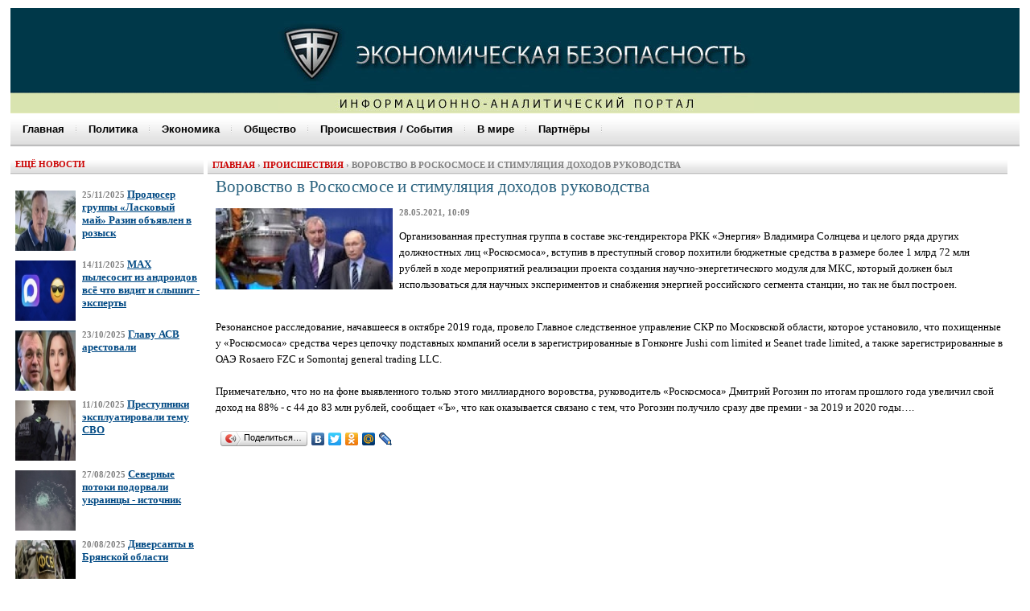

--- FILE ---
content_type: text/html; charset=windows-1251
request_url: https://econbez.ru/news/cat/24614
body_size: 4209
content:
<!DOCTYPE HTML PUBLIC "-//W3C//DTD HTML 4.01 Transitional//EN">
<html>
<head><link type="text/css" href="https://econbez.ru/web-optimizer/cache/d9849c56e7.css?1401885210" rel="stylesheet">
<meta http-equiv="content-type" content="text/html; charset=windows-1251">
<title>EconBez.ru: Происшествия: Воровство в Роскосмосе и стимуляция доходов руководства </title>
<meta name="description" content="Организованная преступная группа в составе экс-гендиректора РКК «Энергия» Владимира Солнцева и целого ряда других должностных лиц «Роскосмоса», вступив в преступный..."/>
<meta name="keywords" content=""/>	
</head>
<body   style="margin-top:10px;">
<table id="wrapper" align=center>
<tr>
<td>
<div id="header">
<table border=0 class="htable"  >
<tr>
<td align=center></td>
<td class="logo" align="center">
<a href="http://econbez.ru" style="width:600px;height:80%;display:block;"><img width=592 style="height:0px;"></a>
</td>
<td align=center></td>
<tr>
<td colspan=3 Valign=top>
<div class="menu_top"><table ><tr>
<td>
<a href="/"   >Главная</a>
</td>
<td>
<a href="/news/vcat1"   >Политика</a>
</td>
<td>
<a href="/news/vcat2"   >Экономика</a>
</td>
<td>
<a href="/news/vcat4"   >Общество</a>
</td>
<td>
<a href="/news/vcat3"   >Происшествия / События</a>
</td>
<td>
<a href="/news/vcat5"   >В мире</a>
</td>
<td>
<a href="/partners"   >Партнёры</a>
</td>
</table></div>
</td>
</table>
</div>
<table width="99%" id="main">
<tr>
<td width="240px" style="height:100%;padding-right:5px;">
<div class="cheader" style="color:#cb0101;//width:100%;">ЕЩЁ НОВОСТИ</div> 
<div class="news_item split">
<div class="news_title">
<a href="/news/cat/25855">
<img width=75px height=75px src="/upload/news/112025/mini/394914-eb.jpg" style="float:left;margin-top:3px;"></a>
<span class="date">25/11/2025</span> 
<a   href="/news/cat/25855">Продюсер группы «Ласковый май» Разин объявлен в розыск</a></div>
</div>
<div class="news_item split">
<div class="news_title">
<a href="/news/cat/25849">
<img width=75px height=75px src="/upload/news/112025/mini/394906-eb.jpg" style="float:left;margin-top:3px;"></a>
<span class="date">14/11/2025</span> 
<a   href="/news/cat/25849">MAX пылесосит из андроидов всё что видит и слышит - эксперты</a></div>
</div>
<div class="news_item split">
<div class="news_title">
<a href="/news/cat/25843">
<img width=75px height=75px src="/upload/news/102025/mini/394898-eb.jpg" style="float:left;margin-top:3px;"></a>
<span class="date">23/10/2025</span> 
<a   href="/news/cat/25843">Главу АСВ арестовали</a></div>
</div>
<div class="news_item split">
<div class="news_title">
<a href="/news/cat/25838">
<img width=75px height=75px src="/upload/news/102025/mini/394891-eb.jpg" style="float:left;margin-top:3px;"></a>
<span class="date">11/10/2025</span> 
<a   href="/news/cat/25838">Преступники эксплуатировали тему СВО</a></div>
</div>
<div class="news_item split">
<div class="news_title">
<a href="/news/cat/25828">
<img width=75px height=75px src="/upload/news/082025/mini/394879-eb.jpg" style="float:left;margin-top:3px;"></a>
<span class="date">27/08/2025</span> 
<a   href="/news/cat/25828">Северные потоки подорвали украинцы - источник</a></div>
</div>
<div class="news_item split">
<div class="news_title">
<a href="/news/cat/25826">
<img width=75px height=75px src="/upload/news/082025/mini/394877-eb.jpg" style="float:left;margin-top:3px;"></a>
<span class="date">20/08/2025</span> 
<a   href="/news/cat/25826">Диверсанты в Брянской области</a></div>
</div>
<div class="news_item split">
<div class="news_title">
<a href="/news/cat/25824">
<img width=75px height=75px src="/upload/news/082025/mini/394875-eb.jpg" style="float:left;margin-top:3px;"></a>
<span class="date">19/08/2025</span> 
<a   href="/news/cat/25824">Экс-председатель Краснодарского краевого суда жил на широкую ногу</a></div>
</div>
<div class="news_item split">
<div class="news_title">
<a href="/news/cat/25820">
<img width=75px height=75px src="/upload/news/082025/mini/394870-eb.jpg" style="float:left;margin-top:3px;"></a>
<span class="date">14/08/2025</span> 
<a   href="/news/cat/25820">О социальном ущербе, нанесенном властью населению России запретом звонков</a></div>
</div>
<div class="news_item split">
<div class="news_title">
<a href="/news/cat/25815">
<img width=75px height=75px src="/upload/news/082025/mini/394866-eb.jpg" style="float:left;margin-top:3px;"></a>
<span class="date">07/08/2025</span> 
<a   href="/news/cat/25815">Боевые комары Китая – встречайте новую пандемию</a></div>
</div>
<div class="news_item split">
<div class="news_title">
<a href="/news/cat/25803">
<img width=75px height=75px src="/upload/news/072025/mini/394848-eb.jpg" style="float:left;margin-top:3px;"></a>
<span class="date">07/07/2025</span> 
<a   href="/news/cat/25803">Халил Арсланов получил 17 лет колонии строго режима</a></div>
</div>
<div class="s_index1"><script type="text/javascript">
<!--
var _acic={dataProvider:10,allowCookieMatch:false};(function(){var e=document.createElement("script");e.type="text/javascript";e.async=true;e.src="https://www.acint.net/aci.js";var t=document.getElementsByTagName("script")[0];t.parentNode.insertBefore(e,t)})()
//-->
</script></div>  
</td>
<td id="td_content">
<div class="cheader" style="margin-right:5px;">
<div class='breadcums'><a href='htpp://econbez.ru'>Главная</a> &rsaquo; <a href='/news/vcat3'>Происшествия</a>  &rsaquo; Воровство в Роскосмосе и стимуляция доходов руководства</div></div>
<div class="text">
<h1>Воровство в Роскосмосе и стимуляция доходов руководства</h1>
<span class="date">28.05.2021, 10:09</span>
<img src="/img/1/1/24614/33288506-eb.jpg"  style="float:left;margin-right:8px;width:220px;">
<p> 
Организованная преступная группа в составе экс-гендиректора РКК «Энергия» Владимира Солнцева и целого ряда других должностных лиц «Роскосмоса», вступив в преступный сговор похитили бюджетные средства в размере более 1 млрд 72 млн рублей в ходе мероприятий реализации проекта создания научно-энергетического модуля для МКС, который должен был использоваться для научных экспериментов и снабжения энергией российского сегмента станции, но так не был построен.&#8232;&#8232;&nbsp;
<div><br/>
</div>
<div>Резонансное расследование, начавшееся в октябре 2019 года, провело Главное следственное управление СКР по Московской области, которое установило, что похищенные у «Роскосмоса» средства через цепочку подставных компаний осели в зарегистрированные в Гонконге Jushi com limited и Seanet trade limited, а также зарегистрированные в ОАЭ Rosaero FZC и Somontaj general trading LLC.&nbsp;
</div>
<div><br/>
</div>
<div>Примечательно, что но на фоне выявленного только этого миллиардного воровства, руководитель «Роскосмоса» Дмитрий Рогозин по итогам прошлого года увеличил свой доход на 88% - с 44 до 83 млн рублей, сообщает «Ъ», что как оказывается связано с тем, что Рогозин получило сразу две премии - за 2019 и 2020 годы….
</div>
<div style="margin-top:15px;">
<script type="text/javascript" src="//yandex.st/share/share.js" charset="utf-8"></script>
<div class="yashare-auto-init" data-yashareL10n="ru" data-yashareType="button" data-yashareQuickServices="vkontakte,facebook,twitter,odnoklassniki,moimir,lj"></div> 
</div>
</div>
</td>
<!--
<td width="230px"  style="height:100%;">
<noindex>
<div class="banner"><a href="#" rel="nofollow"><img src="/upload/banners/newiopera.gif"></a></div>
</noindex>   
</td>
-->
</td>
</table>      
<div id="footer">
<div class="btext" style="text-align:left;padding-left:20px;">© 2008-2026 Портал «Экономическая Безопасность» зарегистрирован в Федеральной службе по надзору в сфере связи и массовых коммуникаций ПИ № ФС 77 - 77352  10 декабря 2019 года.
<br> Использование материалов сайта (распространение, воспроизведение, передача, перевод, переработка и др.) допускается только с разрешения редакции портала <br>
или с прямым цитированием источника <a href="http://econbez.ru">"Экономическая Безопасность"</a>. Мнения и взгляды авторов не всегда совпадают с точкой зрения редакции. 
<br/>
<a href="mailto:info@ufosoft.ru">поддержка сайта</a><br><br>
<div class="counter">
<table width=200px style="width:200px;">
<tr>
<td>
<noindex><!--LiveInternet counter--><script type="text/javascript"><!--
document.write("<a href='http://www.liveinternet.ru/click' "+
"target=_blank><img src='//counter.yadro.ru/hit?t57.2;r"+
escape(document.referrer)+((typeof(screen)=="undefined")?"":
";s"+screen.width+"*"+screen.height+"*"+(screen.colorDepth?
screen.colorDepth:screen.pixelDepth))+";u"+escape(document.URL)+
";"+Math.random()+
"' alt='' title='LiveInternet' "+
"border='0' width='88' height='31'><\/a>")
//--></script><!--/LiveInternet-->
</noindex>
</td><td>
<noindex>
<!--Rating@Mail.ru counter-->
<script language="javascript"><!--
d=document;var a='';a+=';r='+escape(d.referrer);js=10;//--></script>
<script language="javascript1.1"><!--
a+=';j='+navigator.javaEnabled();js=11;//--></script>
<script language="javascript1.2"><!--
s=screen;a+=';s='+s.width+'*'+s.height;
a+=';d='+(s.colorDepth?s.colorDepth:s.pixelDepth);js=12;//--></script>
<script language="javascript1.3"><!--
js=13;//--></script><script language="javascript" type="text/javascript"><!--
d.write('<a href="http://top.mail.ru/jump?from=1637083" target="_top">'+
'<img src="http://da.cf.b8.a1.top.mail.ru/counter?id=1637083;t=196;js='+js+
a+';rand='+Math.random()+'" alt="Рейтинг@Mail.ru" border="0" '+
'height="31" width="38"><\/a>');if(11<js)d.write('<'+'!-- ');//--></script>
<noscript><a target="_top" href="http://top.mail.ru/jump?from=1637083">
<img src="http://da.cf.b8.a1.top.mail.ru/counter?js=na;id=1637083;t=196" 
height="31" width="38" border="0" alt="Рейтинг@Mail.ru"></a></noscript>
<script language="javascript" type="text/javascript"><!--
if(11<js)d.write('--'+'>');//--></script>
<!--// Rating@Mail.ru counter-->
</noindex>
</td>
<td><noindex>
<!-- begin of Top100 code -->
<script id="top100Counter" type="text/javascript" src="http://counter.rambler.ru/top100.jcn?1754895"></script><noscript><img src="http://counter.rambler.ru/top100.cnt?1754895" alt="" width="1" height="1" border="0"></noscript>
<!-- end of Top100 code -->
<!-- begin of Top100 logo -->
<img src="http://top100-images.rambler.ru/top100/banner-88x31-rambler-black2.gif" alt="Rambler's Top100" width="88" height="31" border="0"/>
<!-- end of Top100 logo --></noindex>
</td>
</table>
</div>
<div class="top_menu">
<a href="/cat/90" style="font-weight:bold;color:#cb0101;">О нас</a> | <a href="http://econbez.ru/cat/1">Реклама на сайте </a> | <a href="http://econbez.ru/cat/7" style="font-weight:bold;color:#cb0101;">Контакты</a></div>
</div>    
</td>
</table>
<div style="display:none;"><span title="Accelerated with Web Optimizer">Accelerated with Web Optimizer</span></div></body>
</html><!--WSS-->

--- FILE ---
content_type: text/html; charset=windows-1251
request_url: https://econbez.ru/img/1/1/24614/33288506-eb.jpg
body_size: 34095
content:
���� JFIF      �� <CREATOR: gd-jpeg v1.0 (using IJG JPEG v80), quality = 100
�� C �� C��  �%" ��           	
�� �   } !1AQa"q2���#B��R��$3br�	
%&'()*456789:CDEFGHIJSTUVWXYZcdefghijstuvwxyz���������������������������������������������������������������������������        	
�� �  w !1AQaq"2�B����	#3R�br�
$4�%�&'()*56789:CDEFGHIJSTUVWXYZcdefghijstuvwxyz��������������������������������������������������������������������������   ? �7���s�{�>����<E'�b}Zi�}A�t�F���Muo������@A�q,��]!����἞(��Ꮗ:֝<�&�/�/�mu��I�ԅ���\i�ǫ�iBL�7N��$x������&���n~��c�x���5�ޙ�\x��6��H�ϥ뷐����X��D�BB��:��;���� �߅4�xg��/�=ޯ��x�S[e��}A��մQ���cq��G2.	6��1���qY���d�R���։-^������|,_�I٭RV�e�ϟ�9��������M#��$��/M�F��7ֵ��b��i���o�A��>����5�k���fګ�_|ui�����|G'@�5�m�kS8�Su������[,�]j��q�X`"�ܵ��ַ�?d?����<i�.=F����d�Hty��x�.eH�$�:�����]m*^_-V3�?�I��MVh4��[�7�k�8-u	4��d];M�H�1�І��m�7��O����w��Wȱ4�֦"��IEKkٽ.�����d��%�Ri�}^�m�4��F�W�v�ǆt�Z��~ ��/!�m��P�$e���-��3F�
;Go��6��9�F�e��mߊYx��zW�ߴj/e�^����e����5��B��5��,ʒ�'�\��|���+X�Լ3�[�+�Bln4}W�:��[	�O���կ �Kґ���p�;ʾj�ug߉��G폠�+�3�����Mޣ��Ͷ=O�i��4�t��[� .�D�}r���/��Z�%?̞p�a����*2�	��q�7��yt�g����?�|k�<��P��8�}�H8JqSi^���Z���O�����hg��#�px5�-%��V��i�����v���ŵ����E�{�a�/嬖�Z<�<����#�GS����|�]^xGGk[{�b�$���RK�{;�DV�|Vz���V��\����D��h� �c�_	�C�/��;�b��Eֹ����@ڝƊ<#�Z�oK��O�S���N>ͦƱ�H�@W�� ��5?x��k�k^�q��i�i�kj��]OU��kh�Eo��m*��y��2������&�g�e-�V�{�5*T�Rnw�7��j��i���~���5�yu+�^��є�)��5ĉ,��� ��)��� `gu~�~�M�����_4KSJ��i�|-��77Zs�����-ޝb� \��DKs!X�.���Z]^.�a�j���j���eyt�$R�f�e��;�*S�ʿ+���+�uoIm��oQ��]Z� R}V�C:�������z�����,R�]�4?d*�ʒ�g�!OFP�~z?��~�ܴW�������>�͖��?
=��v���+�_�KlЋ�m�X%��&Xd���R`�7��?�_��%�Rm?P��X���P�	-�Q,d�y�����ў�$�?�m/W�\�Z�犼Q}������[.�����̵�����t�./'��G���Y�O�g��|�זïj���<r��ݬg�`H�K�w�m �k?gk]����.�^f��_�~Cc��ح�����v9��2ɖ1���~�8�@k���:f��l:t6�q�Iw�bY��eʮÍ��ʹs��؞>�ա�u!�j��{x���+<�<e�y$��
�<i�BԠk/�sl,���hӤd	���e r0I��~����)+EA��OEe���w$��V��~���?����W��i��gc/�4�H�5F�;��Оd�>7�B�I���:O�?Z��R����V��F�����(�G��h���yk{��V
��v���i�@|B�D'G���=F�3��N��+X6D��N҂N���4��ː�|��Q�C��hRͥGf�v�:i&]H��WD�TG���?#*J�\`(Q��NT�*ӿ��f��R��]_�����ӓJ�7�����m��r� િ�{x�U�.��K!t�&��x�i:6�p�QI�ͥ��9*RW�ܙc�2D`��_� ���'xF��7�i�?��Ho����۫	l����PXn�nqd����E�7W�|�)�����;�O��cGu�]5�K�jc,�w����@�&H�,���@��~�;�V7���x[���c{lֶ�F�h%��%icfX a#	e<7�����Iix��wK������'�:Y<E�+K�������ޗ��>:������ρ;�i�|��7�u՞�m�h�����E�&��1<�~&��.���Z���5}�'��q.��h���R2P�pUT���@��׽�N�p�����%������׾��Fu��$�� ���y�c�ɋ��Yq�9o���*�SV��^
���1��[�,�E�8`./8[丷n&a�$p�k���<�/ʸN�/7�S�M�J�8��~Y6�+i����&�?�l�0��	��թ8�&�9�Vr��Q��%��vZ]_ɑ	&C傮� �fVbS�62 8�z
{B�A�(���)�ꑅ`�}�_�>� �`�Ӿ#�_]o�{G��f��w�N���}z��p�Ŗ5����.7|���r������^�gg��{�+�+h�0��+��KPd����>��I�	�'*�?�q�����(Fr|�*���&�v���f�Oc���}����HҔT��5"��ۙ$������[�g;��mď�G |��G��J_(���>����� �[C<�,� �c1T�82'�/�I�=ފ*��Ҹ%QJ�"D� ,��Ҿ�8��^�3U��Mk{Z�oV�]����F<�C�ٴ��o.��sgrI��O8��9��S��G$��=:gX�W���>�� ����M*�A�:n_N�?_JT������O��]�������q�BǨ=������~��DA9�#w�WC5�)ue���� !�#�rsӊ�m��<��ɍ�8�Ǯ9�>�������y� KP�h��������Dhr������}1��\d!����A����=9*BQ�VP��༩蜞	�3���j���^�t����mK5k���� ^Ca���e=3� -={��~u��7�r��@<����;t�V ���p�j[.�:��󁞜���5��zs�JU
.�ɜ��8'8����g��ʤe	+��+$�m����Mz��WV��Si�#�s���u���kf�f��8�C���}Ε噖�$AN��S��zdu� ����g�ݖD_�|�zt�<��J��[��/�����3�[�� =��жH<�:��dv�?*�una��p�~s��z���o��W�8uu.��Þ�!�=�~iu�7m�H�q%�eem��A�N�u��m}{������"�+�GS��}讃O�M��c�G��na����[�W��Nߏ������|q��O�`��Q�ad��y5�i���,v�"�M�� ��rk�����5$��Q�~0mn�K�vLcI,�L�Qq�c;�/a��$ �c搧#�k����jr�����u��[]^^;�M��è�qn̲[�@�@-S�m�����Ac��M�x�5Ɏ#�v�m�]8H��X��ڣ��|��_�[1�����}�V�� ���?q�`0��I�ݫ�d�֯�]}5>�����S~Η�����M������{��G��~,H�C��1vVv�W���c�9n7$�J�;�R���[�:��%�ҼC��H��xgP���t���̰�y^���>eˈ��B ���ץY|D�C���+�������:.���SZ]E���f�����RuL1P�^��Z����O�4cK��h�ɧX�k6���}w��4v���3���L�>�2���19�]R����>��;�]ָ����/�X'F�&���Zm�ݣ�kmRI�\���?������oP:�����Z��ޝ⃥�5���o�}KQ��-Bv��(!6��C�|�4�d�?aؿ�>��y�|C� �<I�e/�>C$���$�^4ӣOk�����k+�"i4��v�2DQM�f>���⯍�>Mz���KJӌw��}�����J� �(��J����^�!��/����n<=�:�KǞ"{I[H��3>�}gu�Z��XY�i�U�ڞkK��ESD��~e�'�����St����\gU��M��{��?N񒏲��k*�FQ֒M����E�}V�z#�N��>|�����C�Ah����ϧ��M}���V��� Q�վ��k��osk����գ���4��<wE�Q�|8�O�x����k�_x�H��� ���L�v�>�����ȷ1�7�m��ORԞ�m�a�GD��a����[� ��.|#���oǝ&�K��ڇ�e�v�>��M�xs�7W�֢�mGH��Ú��gi�jk���$�W�<l~��޻�)����|O�F��o�Z~�����M�}��_|�ūx/���;��1iv����7���]�%���ŤO�zJ���UjF���䬛i��]�uS�wNn��w˗�)�r�����f��y��kKtm>0���4�' ��R�η#$Y3��x|���������_Yެ��-�7���0�՜f��UXV3�F)�Gm���G�|9��Y]X�^񟆵MZ��+;a������=�%���*����:��������o��J��m`���Y��ڼ�oڲ-����yZk(WwB
�܃8n��RJ�������� ��M�-(^Z�ͦ��m��zy������
%��5x�K�|0��-������v��qm�^��n�O>8�U�#������˯��!��ZE�a�7	0�/6Q��}���vOV/�1� N���/㇋�%x���z^����}��[�"����_�.-%�)�+{����1��GCp�����g�� ��?�G�zH�>#xj�T"F[�i��bY$-�D��[(�NwYF�4�yI��u��=�7]��m�� .�=�~Xx�H$ԯ�w���H���� gr�H�����u�;�Ec/3�+�YB��Č2��$d�o�-[�/��sp���?@��TY�Ueo�.TXd���A������ �.����O�t���I�r���˪unUI�8$�'h������������i[mu�o�O]������v�5�P'�fT�9 V7�h����
����j���)����u}#B�����no�mf{9m�Y�f��8E��h�6�hI�8�����u���^�ss}=����o�I
ɗ�7w���}�<1���?�ǋ>i�Ŀ<U���k��iԇ�uY��m��6zm���v�z����JC�]��S��!�����Mh���u�.����ӣۭ����Z�g��>>xNOx[U��@�!�`�����h���\�v��Ge���T�+��X~i��-�(��;��N�և�kV�4�:�P�,5I��	 �B22�\�٦�����"��������|u��{���-׎�����4�����uysl۴� �;Kԍ/,.����	���eO��f_�����'�6����j^[�Z=B�K�gm�Y���;+�(��qȶ�$ʭ��w(��i�.*<�6��p����O~����,�J�-YG���i궳�����c��	�s�?­�7Ğ)��L�?�uX�]�[H�è[蚥���Heүc�R���ro��GP��@^�@>x[��*��|/��~�$kk�k{�GP�V�[H-b��,V7��(K<1� J����_�0k��i�?��'�t|#�Z^M.� �/.m�MsQ�5㾆m~��Mkswg��X��16���A�|7�tOXMl�zC��%Ž��q2�I�w��4��b`����&�J�+b(a��v�Fr�9y�����m����>�f2�V���?Ɣ��.�i����_x����Xn/�4��nmm,��2f��O�(�fh�̟+�'�Bg e��e���� �9��o��xOǞӡ��#g��/t��w���<wz|6�r�kz���SS������9��w�(�|m��i<q��ӽ�I�$�c�9��6���ٍ7"�m��Oվ%��U��k˝*�ݢk�b��Ih�0c� R��T���^o��g��L>+[gZ���I>~W��iik;벽��>/����[����M���t�]�v��n��O�C�κ'�����Z�[���i��j���=�ͫ��AO"i�
�n����� T/<�L�*[��l|�8�I�GD@z�8����ڃP��_�[M`h�.���j�eK��c��ҵ��[����b_��,�!K�ߟ�+sn�E,)�ܴ2H�1�u�+�6H�� dW�;��!�:U�TkA�+��>�����Z����u�Sȳ��b߲�wuex�+'����|�f�KA7������.��?�}2�����X.~���rO>����{��:E6��TPPL�AA/�'�rI�CQ�,�+��+��~n�����?*��?j-�����7����C�jR�$�'�9�nɦ�J���e�W��]�D%�� �<�� g����s��%���p��M�� tO�zU��j3���o�x�g�9�~D;�,���=H`=+Qԭ�,V�x+m$+����r9R:s�+Ч^x�j(�]��n��+�����!E�D����w[=�w��*Mnh�<'�t��ӷe-D��\�^�n6��|����Y���o6���g�JGj�r]Y�R�s�09��|Ek��˴��.�mdTISɍ��YX��A��T�:u�J�����u�n����
����Koy4��m^��Z��C�E��gé=|�� g���z�VR�:s��&��o� <"R�����s���P<ac�d3[/���2\�H��ݸ�pH�F�>%�H�����H*HYN2�'�}:qN�)¦��i�����KP;�g��� ��?~\�==}�u8���@-�}��N;��� ����ǈ����H_�T!B�R&�p럛�O8��>#A.�´D���:�N�|��F=kգU��j����������|���k���|f���������8 ��\f_ϿC��C���n?J��:�7������}��~B�6����A���f-�7Lhnڀ˓�鸓�����^�,�����һ��]4�r*m�6���6�����d�,�W��,u#;�t���&��U�9=����ܒ��e�k����~>f�Y$�~v�mw����� �t�u_\]� gY��?�������io��#n"9����|R��_��U��qm�}k���	w��C����Š{K�S��Ƭ�ų[4�[C4�#,f?��ּc�I����)���ۻY�14�W+���Ȗ�BfM �����׿��~����?��Vp�0�N��+�S�[Z�ϥhW�Cc�����[�m�w�ilWdv����bhUm����[h��[oe+��Ҧ������n���>��w���?�r��>վ(x�i,�.��^��x���[(mt�k��[�/QHo5a%�P�1�3e-������ l?�WI�ޝ����:&����S_��L �m�����[�%���;p�qI+�t�I<$����
��_��W� >]?��-�7H�Ǌ�5O_��ڍL\�z}���"�&�g��\�i�/�n7K�B"��?�P?�^��~ξ����? ~+���6�O����|5k�:6�q5�������ũ�[Y��\AhV-B�EY[�J���Я�gF\Ҕf�ݵw�}�ֺ���g,�ֆeB�
�����T�S���i$�ӽ���H��Ӽ9���.Ѽ�K�ֺ�kmig�xcA�[ŷ�څ��zj����a.a��9U%�=�8Hj�5��/���M�o����Mu����P��t]V� X�Ξ��Z���/������)a��y��󒘯�]G���N��>*��7��n�a�˭j��q�R�|!�K�yt<F�.���&��'�I\]�!bǃ��3�e����>4�V��_o<G5�5�����T��9-�=�-������4��uf���m�~�%+|�eyYe��Eի:��jNw������;��}'qc�R�کZ�a~�:Q��i=m���~�_��z���;�ߋ�k�iV�z~��N�b�l��VI��4�<��T:X�1�i����q=�O��ȿ�_l�6�L���u��]R�D�=�Wr����[�����mke5�݆�k6���o5���<b,Rxg�������6��x��V���>��C��kX��VXn�4����x�j񄉕�S���7�-�u{
��X�.��k��Xj.��B��9�-�_m6��H"�.!�m`
��u��57��n�kkk��h��>r��#*i����K&�zm�� �~�� �-� g_������������]�<���3x�Q�����
\-̗��#�-����#./<̪�_�{ÿ�Rχ�>�αቬ��O�m:���nl����̇²1򣸆@�7�#5�i�w���`<o�?xW�����ZO�<3�� |;�յXe�会�Q{�[�k��K�i/M�ޭ�m1#5~�Z� �H?g����{�������5��%׿������[��]oNi--���`�)��h�E��*�\}��N���E{|֫N����k�K���kJ�����������G?f���>��z���Mj��R��}}m��7s����u��ee
�����҈��a�����y� �I�3x��:��5���[h�Z��6��#�mm�.--$��8t��R��%BA�(!c��:������>,�|S�~��u�|U�m5-94�~/�>K}wu��*���V��������CE�/��G6�����L� (�UM��@����U��C��)��s���m��Wv�_���Q�������@�&V�JF��'(�I�����_vmC��6�\���k�]]�����Q����K��z��o[�~���Y��|p���}e%��Ap�Cc9e�Gud�"���yu�� c/�KY�I����m@��K��D��$��m^��6��&�u=���D�ʩ�l?��m-�ߍ<Yw�=㶻m�C����������٭Q��:G:c���F�0�gʒ���5��4�k�� �/��|K�敯	5����kO�k�b�S��KA�����+X�n#i6� iXyx�j�jҺz]_m?���.p�a��mg{-zj��{�����_��ݿ�u�?lO�^��}����m���.a�R��[8��Ŷ�����2D�7o;c�i�o�n�� ���N�yw���Z�7�'�l�&�i��|Ǿ��DK�IĩȑT�.A� =Q~�����>�8�����8���hk�b�m%��6��<W7 �nnd\���k>1�~���|;��mO_����M�?�x�.���R��0G�2Z�O5���2\F����ٰ��a�ݮӺz�W��z���"SR\�W����[�����=���3���N���Ksm���M��y�O �<5�q,����F.umz�ܛ�9�����v��2ņ������|#�|����C���Ih<#�Yh����)����"ϫ�a�h��^C�i�����D�(�%\�ώ��{D�,ux_S��l�mt���#y��� ݍ"�a��6��$�0 s�x+�M��"�LҾ+�|J�F�gc�m{��熵Xu�.�<C�;��G���������X%���m�Ҹ�����M�Zs��'sY=Z�~KV���V�N�Eh���v��Ӿ�W=�"�ּa��ח&���~��'�|5�iW7W��tox��?������Vkk��E$6���(����ǃ�͡��9������+�W7v�&���2���;�Q�� ��,~"��_�����4�����G�� ����v�zu��?����w��(!�,��B��<���3n������)�3�cG���Ɵ4��w)���+��� ��-�����	�ίuu9��2�:�;տ2�TU-R��J�i�X]��^ڭ��9䣂o	RT�N�Z��ϗ����w}�g�[����S�����j���*]_@b����& M{�B�[pP*;�v\�W�w��(o�h��Y�{Fmź׆&Ԯ�ȵK��h���,��fР��5+�-�RI,�h�D��~�x#����:�l��-ό�7������5���j/|���d�,vw��Ra�ct��<A�_���V�կ�<���k�,�/.��.KI�u�_S���0K2�H�q	!��vy�lKT,��e$�MY;��uz����.t*Җ)�ܔ��wQ��������,����� �����]υ/��_�k&��i4ä�3�}5�v�&2%�8	kB� �!+��S���K��f�x|�V�+��$�$5~���?��O�4]U�5I�m#S�ْ�}����n�lH�#0�9�(!O���Bhn�C,vi��4i���ۅR �6oq�My�2� ���3:��3�v���]U�+�?�|n�*�I._ig6�߻�k�o5���Q'��*�j�?5C�Ffs�[a|.��wp��ȗ�w�Hѽ�o2e�b�e�[ �h �A\�D��$d#7'nN9�pOnr
��V��Y��s��8o�nRCJ�娢�ȥ�V��ߢ��~
�4���I��I�����k����&y�V��;��̢H�"GeQ�� 1��s^��_�_�o��(����O_��V��n.�Z7L�����5=Bxt�������,m�]�߲���ڗ㯆�hEm�R�������lZV�eo=��"+�Y�-6��2mn�icdqǐ��w��|���%��|9�e5������^�O�`��A�����]�_�Xh�X�[����g��&i�I *��~5a8!� d�NY���U^�Ԅ�����w����xw��^%�<v6r���)�2�ҷ2K��Ѯ�O���������#�7�mI��\���n儐���u���2��F��[f�Q�'w���� ���gH��?�u_	��ohz���+�v����'�4=_Z�
�\]ۂ+o�Vo*]����2�Y����H�L�aQ��P���@ �I�M|k��Έ4��G�<9�ks�A<˩�p���m�]���I��&F|2�V*	'��%�N�F]��\ʿ��[J�A(�mI?r�ҋ[�]�?[^d��'K��:Ԩʣ��9B��R��;�j�]��T	)����&h���6���.�H��J]���Fe\d�KI���ǈ�8��$����s����)O�? X�1�`�a���Uox���F�g���pɯ������k���`�\j,�
F�W�����h��!�c
Ic�����Fx�ޜ�t8�%��ѧf�v�-ܖ���e�im{���Q���3:�9/uJJ6�K�������ȧ{1+�I�R ���N8�#�����f����U3�
s�z����1�����/���C��Lr��>��~��feTRЖ�v���:t���}ʇ4b�����6�oæ��I>V����A:�7�E���,��D#�+�s�G ���Pv��8DE���#h��C�j���<��|�	g'����@���]�����\����8�@�>����꥕�=���mt��v��m]�9��W�^M��N�R�r>l�����EB�		p�q�z�{h���r�u~K������}�_//?�K��w��g�:�>(|~��f�*�^��x��|*��5��3~����^XM���ݣ[��H/,f�>u����?ڋ�
9�k���LZ�?��&x�Ҵȴ��[�M<=ޣq�Y\\�]���k[Y1\�Mn�����ɵ�oǺ���5?*�[��u(��`���,�1��>H2Gf!�!�1\��!�%����;�B��T�f�i���B��(FwT���k��u\j%)�R���MvZ_}�o]���Y������,�r�ݶ����~+|C:.��Mn���[���P�[;��͹6�i�v�^J�<��t�s#)_���o���?a�� �z��>%�� YKb/#�_M+U��z\�M&�"��[i���D���dR� ����ë�F�Y5���,��\<s��d�!���8iJ��(�ǣW�v�%��c����[Y����vX,㺷���#�t��DS+HQ�,]܆,G�"q=Z2y~�)��(7Μz&��jN뭣���p�`%��'EN���FJ-N:7u;4�t�m|�����������h�K���EKg�[��Y�-n&2*��`3� x^�|Y6���&��f�q�G5� �H��E���.a�.٤uf&E�O����� ��I��B8��m�qxn�.#���+�s��[&b>�#��|��>��9��K���M�x�fX���x/���H�//��=�H������h���ԛ|�n�K��_k-��-V��R�:�zp��B4����ܯt�mo>���ව徎�N�F�0b���V��Q������1U"��F��9�~�������[�}a��}����d���!��+�D��.��#$^i�>Y-��'O���PI�(�n|�m��S `�W���}}jc��5{h�J�,x`$B06�+����'�I�^�^� v���g��Z��S���%�ޫ�<#�=�}��/7Ia�]��5��
E剙L��W�����z����ዿ&�-b�h���i.�n��ƥQg`=N�c�>蚂�F��č����KE��I�'w^=k�_J���HTI��%bTs� v�Crz����қJPM-uo{��� ��uR�֋�&�m{� .��jnb�ce�@,�U��6����{Wf���)#�H�B8vW`��5���� }I����A5��P���w��ɲ<��`]ŋ+��+��4��n�s<SZ(���@7G7���]�R�W��⼗Z���o�$���]�2~Pk1���x�KC�ݦ����~��o{�0�כ��sl�]�O��m���G���[�2���L�9-���'"�e[s�w����u�Z=�M{h��{�e�.�ޮ�7��[�B�ᶐq� �c�\X�7ڋ;G��g;���a��3���Ǿ/��gE���%UPS�gb9ぞ�2}s�
Q������Z��4�4���}[��˻��o#�_�D;����gP�%�|��0p��g�qg�ZEaÛx�y���7�����XwR0��'�?hV��[Z�V�x-�K�p%n" /�Wv��[����w�����V�W����[+�4ч0	 �����C,�����8��r�Nw����������g�%�z�J���4�Wv�����ͥu�馛��o�^$�n�?�������=����}>9�Zë�;-�_-"�ծA��ͭ��@���k}�iڄ:�m�-5-B{��[H�M:�"�$�MؘJەW08&�$п�5y�u1f���i%��O�˕��ě��n>~�������估�m��6�w�,���N�c(rd ��$���~���s�˩�x���N��[���oO+��q�UBiF)s���+-tz��˹�~��?��y�G���_j~խ�9�-'W��t���@���X�����)�In��M�J`��˿h� �n��o��P�*������.,�X;[ۖ��X��PȮ�́�H�NI�.���]��1��yN`�I"IU�yVٜ�*<gx-ВG�_�?�O��K�?b�{�����|A��� ��6�j�-���5|`��5m6L��� ���Z�Vy%�?G�u�4#*���QӖw�}V��;o���G�\T��|#���O��}]��]� �Q��_m(��Q��߈�#����G¾�۵�c��uA{ ���xV�Q�[���2�K�i_<S��m��4���8uY�D��Ǆ��`Э�k�I�G�*�7���r�����v^�u��]�ֵ�f�Q�̓jB���˄k=:C:-�ղG��u�"��
6���q��OG����o�.�9|@����I�����{h�g�g.�H�啰X�~!�e�qTg��j����|�VM&�x�Z��S���燍j��^�j�U���ݮ� ����񇂾1j�W�?xG_��uYn6�%�����Z6�.W{;���R����M��|񾐷b�����Zd�m���\[�
�J�y6EH|Պ1�nep�q_x�W������iZ�k���;�v� "mCS����j�O7,����ь�2�-q�+��5�I���X꺚�6�-��-)�H�ܖ�1�"KH�pBc�O�q��5|�Rq�V��TW���ee��Z3�Ϗ�Y�5ʤ��S����Rj1���m6�V|C������u�/P���5;+�*I �uLA �#<��A�u	�`#Yv�11B����C��S���~�Y�J�a�}6���EҮ$���]nt����ά����Ǘ-�����^}��� <iay��G���$���^��x�8�[I�4��I4Ldw؞S��+�1���Y���Zi8�E97���]m��c�ON� �v�Vv���}}�ө�w�;=W���H�m��&�?��13G5��ڿ�k)ZmŚ4���� X�H�>���<3��HH��F�d�1�U�Sӣ��8V6W��b>μ�,ā(1�k������O��<�>�o��4��{�Y��&����}^d�	���A�n�4�Q:I&茲#m��Y�Oھ/��� lK�=Vy��%��m����	f򢱓W���ٱ�� ˀ���<Җq�a��YJ��-(ݸ�+j�}UՕ�����
)Q���%Ji9A{F���i�T�� ����WÝV��~ �������j����&UDRP�r[� BpF|���iZ�~1�u�k�o��,E=��̗�lG��K.
3d�9c��dߏ�>�|O��wPM�]Z��i��^�i֓n���*���C"�
?��W(2~�������y��S������\G��5�ʩr�$(�k�MR2U�vU�%Xe^��2�<E�1P�ԪE�J�N�j��K��?]�"4��	��c*�Q���'�8�J��޻���g�?��s�=�ƿ�z=�x�J�����o�,4[��uK����q�(Q2yl�΋�n�/-_K�6��o{h��"��1�/�67�F�Fd��cW���z��'�>$��m����I�d��a��=,^�1rV����!%Ղ���e���~��P]b� ^��e�;��!�hqXaY,ܐ�I�ۂەK�X���������F,-:rpq|ѕTӺJ�]^�]��?2z9V*��R/YՕH��W�_^e�?[�3��-&t�
P�N	a�0r:�M #��E�07l%����8� ����X��A� �!���P���?/�=z=��=�F3ʒx�Ƕy�l�<��֊��/,�V}#+�;�7��d=�D������������tv��U$8o/`�
���1؊�u������3�q�8�}��VW�'�d�� ��y��:n߇瞽q_o#T�[r�m�������gk�4֞{ۯ��n@B���?�ɢ��y�ׯb�������߿�� ȵ6�V����k���w������xK\��̃d�p�S$����2��,�	��܄��N�"��}��XE�y�!���,,�$R��	eI�e���?���_� ����f��cA�$I&�,���mH�� t�k3�ׇ�_\e�L$�j##)_�^8����`rC��(���\d9��v�vM.�m%����6+��f_z�*ԄjrSs�pr������M���+.��������.�o|c��V:tI����KxdE��Y�l.$E 	�w,	�}A�'Z��������vv��-֩|����ْ;4��޲` ׃5��Hj6V��%�O,�"��$RR%۝�G�X��?.��ώ���"�4z���7��(~��_[۰i�1S�T� ����7���.gz3�F2����[OM���ٳ��S��|3��C�jqik	��,o�N�Z���|�Z�&�da:��.o5)��V�#���sn���_;`��ya�L	������b�-��i7n'�Үe� ���=���oejI�ř��0[����ľ&x��őiQOn�6��۩��]��j��Kqؓ��5��k���@��۱Y3m2H�Ǉ�Ԭ����NH# �k��W����P��TT�Ӕe�gʯ~���g����[�%�̱J�IVU*�77uh����V}�?c>	�N����C� Xn,/��dI����"�\ P�Y[t����d����~<���8��G�-�)�����!VS=�)�+��'�[KO	�vwv����Y�����5;�]ٔƬ�rp@����|0�«��u�F�W�y�$�졶>h/�dK�F@f� ��zc8�OV�����N
�嚜�[��w�K[u��V?/�Z�gB��j'(�E;�����Ӧ˿�?�ڗP��K�_D�{��d[\PKX$������E~���Z�&�u�iP��!��@ӡT`nn�X��ppr��|i��@c�^��i1��m�+��f$�m%����;�[�='[}.�K��)�y�6�i�q3�,��r;qI��T9�\M5�<�Mt��]�z駡�,�0��]7m9wWZ�
�~Z���� �j�kԮm��*���+ŝ���1x�#�e�RH\����N�.-�7
"�vOlX�d|�����'<�l}	�mf��I��{s��n�-�nH�1+�U�����O��"|K������M�\_4Qˋ{x�d����A��8rx�<��U��2�o��w������oDvR��'+,5I+�{:ue;i�^<�Z��]n~K|X�ֿk����4X�b�b~~L��?����"�t��O�o�Y4�-n��M�/(V��ye$���}��%��]n='��#H�ҟ�ᔖ�!������F1��m\�K��� jy�˽Μ��ņe
��:����u�e�K���h�^[w��뱇�3�EX:�v&�S����_ߎ�;.��>��g}m�x��������� �f	�[���]�kG�Z6�#`�
��xm�ƍC����;�`KmBX!�mm�u��>��`��������pc�)`H�
]���xc����`�ϊ��E��r+�[�6Z����y�<���c��r~v�խ��-f�,������Z2�����&L�@��1�Nps���6�W��ӏ,�6�Qp���������8�U�ၫNTڧ�Z�����j��O%�>Ʊ�:�C����w���HW�˲��H=�>�$���ˈ�����0��T[a��8�#���N*xX�}e
#p���8�l���k�����]1��;`����p \����~�_RXJ����Z-v����D�W>%S����n1w�[=�^l��Mtڅ���#�hLi���۱�����d������}#F�ƫy�G�V��S�[�_'�#?����y�P���4���`�g��ծk)�%���r	[�K������=9�b��mO�
��_��K���k~!�Բ\G
Ek��O7;���,y���!�6�_��|��k�r|�(�5�%�n���ݝ�z~�.�Q�W�ۿ��}O�o�,��bI�����y��σ���/}�[�|c��A3k|3�_�IuK� �Z��r�;��� giE4�R��Y$<����� h
�'��ᣥxsK�L�G���x���,6�q&�{�3����+G�l���;���� h-/�����ϋZ^�yqo�A�p�;�v������Þ�:��wW�絒K�K_'Am`��
Z�gi�wW��)~��O�>|(M�ڶ���:�}���Kqr�ww�Ю'�Y!��|o�x�)�F��P�_�˰�.
��B�z��9{��Ҽ�}_�M�c�:X�e*Tӫ.XB*7��RV]�?� �� �����ȱx���~)��=ߏ����T�t����_x�����Ö7J�}8�E�P�7�Y�=6+��>�jJ���3ƲJd˳��@P����e�q������[F�ˈ�� |%zm~T(d��KO0�_(y�� ��5�e�z�q��F<����	��g�T�0���B<�c�xn�8`#�����;{���im����|�c��Sڛ�k�����E��z��׾�c����k*@-%�E,�a@�SDR!���'��5վ;��I��R5�p� �H��S�,��>a=��o���;��M�#y]\ܾ�Bd󧔌 ��v�|��k�]R���b�;��l��*�U�@��B�c�r��?�]x�},�J*�^I'���~ֻ��<�{Y�II��[�mm��+u��~����/���Q��$��_O��Ś]�_ڲKjV:v�h�4z�*VO�:F0�*���c�_���.�?���+=����[�+��݊�<0�Y� �KmU��� ����9��})�/4-[I���,��4�[�Cˌ���B	I��(O�%�����0�
��熴�Ō�ч���P����� fiS]���<7����@�F~�:fetE�������)�Rn��Y�����{�Z_V�~���a
T��jEJt�cN�%Q�+N�]��������U�&��� h_|M��R��V�^E�-65���%�e��]e~��HYpIA�~"]^�<Z-���,M1Th��2�F#��F%c��P��9�g�<O��isa������n��-OU�4k��k.ţM��ڄI$��Z}�X��de!��_~/��"�r�)<Da��SX͟�l�U���x�i���U{x�uC6@�,�+F��J�RQ��Ѧ�m���ֵ��������jb�:�J��k�m��^��s��3�O��'��;�������H��GS��Ԛ���h�+��'��-V%Y����m��idm��1�D\4�۪�&�M�=���ʄ2K��37/x�0؊1�Ŀ'��/ٰ~�?�?�_��ƶ� ��j^1�{�5�'��|)ia`�@R�MC���m>�F\���U"�մ�CN�kV���i��F����ݐ�5�S"G9��v�`�_�� �����'���a3
��e��US^���qv�uͣ��(�k�G2���c9bh]�Y_���ϯ%���[�����l�`3��Z��� �3����鳣[,j�Y�A�<�ׁ��Eyܐ4p=�[���,o���ub��ﻴq������ug�e��*x� t�q����濪2j�zS��^�~f��i��Hˮ�M��?�IR��hΜ�i]B��ݿe�]���c�Y�#�7�Ҙfی玾����@�CnwC�2z�#��ϭ1�!�=9P8�<c�����V���&�m�[�-ok�nַ��zVV�2�������5����2���������9�By>��=�w��復i�����z}ކ�&���'�>����� �/#�<k��4��Z�V�ɠj�v�����,��H�PL��"�Yʄ������տg߃>𦍪x]4�˛�'��{
��	���w*�[7R��<gr�?(���O����c�횔v�qFf�vk��� �S 0�dW��_|G�����/m���y'�	��R]��Eo!D�XY>ύ��6�� ��)�ϯԌ���(��U���l��_~�軟�~��%�<�2�e���8Jvzϖ7�ok���vi��ˋ]g[thmᶖd���^�p�u F-!���#fH����~2�m��D��l�F���F�.9��9��G��c-��ރ�/��o'�5(�ԯ��w-����.e�G�����~�	9��w�� ��w��E|�m��{O��=*�MM.�k�M�ϗ��V���(�O(���GQ�\%x�MJUjF�qNJ�j����{����>����"uh��$�ZQP��h�E�����|����[�3W�����T�Ly��r�HH�Z�������s�7�����4�����Ǚ4�X���4V1��<�e%d���#&M��k�xJ�����x{R�R�g�9Vv��%q������ � �HP�� ���k�R��ߍ���X�֨�#X��:���3nu+�c6�VS���0`��6 �7�G�ƅHsÕJ){���7����Mz�~7,=^eR	���<��][���oo�s$�f� k�N��Cd/������N��T����(��(�c���ɥ��P�˱���W�د�~2����ӵ�+��<�W����5�6�LLfЖ�y�n��twv>^P�$�8������|U�Ρ�]x����#����[]�DB'2�wEk�Vg|e$S���5���O�:ݷ��$i�>�.�^�^��VCS�/���ۋ����.��MM��O�%����G3��*|`k��ɩN���+��t����Tַ��~��<OS+p�8���MT�7�pm������~<���Ķ^��?���>%�Ьt贛(o�C�[��f��{�w��,��E2�%�Y�R�F_�?����jM
���Ė��L�-'��K�R���m"�[9|�."yc��}�M�Lľ.~�߳�½j���g����(�����@���̈́���.�[F�,�Ԭl���c��{�dy^/�_�����9���^"�Ƕ��� �n��n�(�֖���Kb!�R�6�����<��#�)�+Ń��V�?��+�&�I4�Z�4��Ӿ� ���W
��hEECz0�h�=?��v��*o�{�׈�MoǗ�H��庑u,a�{}�2vrW�?)�e��/j��&+����@�H*���@V#�#ڿ1�ߌ>/Ҥ�mt��-R��W�l��,��[\Emy�$�O-�=Ԩ�$�q��*�Ơ���M�3�:}��^鶳(l<�S\2�PT����/���?י�(�A�����x�h���v�������U�3��~�,��O�T`���{�v�V��:���JPL�L��ݱ��p���F@�d�������⟈e>ѡ�-m���o��F���;�WfN���%�X���&U�0ڍQ~��	<'��2�t߄~+�6��_h�n���w��|���i�j��Ma�X���{q��i�<Op�|i��0�i>7��~*M�?��7�~$���V��������_[�����%-5ԒKy�⼵�u�ƤM>r ��Ǟ�i�ӊ��W�������s�'[R4rz4jFq^�QQi>T�ԯ�g��}��꿈��6�Ҟ�io�KY��Zj4�Fn"{ǆcv��i*,�#pN?xT����;h��oG�ҟ2�`�������^J�%I�������{�>!����|9���?[��n���m�ױ�Z��������DI��������z�sq=����;��x�B�ߵ����� W�7`�d\=A��:Qm���.����������s��ę���t�"䦒Wi'ʒ}�]�k�o����oim=�o1G$o�C�	\����85���k-OH{��;�]�³�H� ��[��b8>�W�_���kOxu�d7X��ϟ��+6Ziy�7��w�/�QƑ;K��S$%U�`w�+�K�v�@�y��ᱰ�崥M%+8�h�����{&xu��;;۳V���-zX���){�^o��s�)��(��������c�	q�C�>~��y}=����� ����T�Ŀ-b����nvL��O(��P�P0O��<
�6j�Ԭ�ԋ*��]��T�r�a�pPc<f���/x{X�V���#I���|�<%օuks�\4�)�^���M�YF�rB����$kЍ*���M��M]o����W��n[<LU��ӵ�yi� ��/���?�&Ԟ	n|Q����ŧ�) �m� �u�M�'�Y����Ym/`�Oov�X@<�b��� ����b/َ���/n4��|�݈d�횏���N��wv�����_����&C���6�2�;�����"H��Yd�B���ou,a���=��{/)#�G&���Z� ���s�xsG��O�xw��*�-�g�}3G�݌��nc�%�h�U(�/�J9v]Z�I(ҥuen[sZɯ��l~��������?a-�|�]���K�s�����m���0YY���o�KKX�tU��վ(xv9v�&��A�Vl1�{2�������?�i��
�C�ܽ�7���yc��8�9���9o��?�Z�ay%ƕ���$���V��/�b�����ܘ����N�LK(������>3}�Ѭ��g%Đ<*�A)ey"U
E��Kr��m�c�v�<�uu����SnR��d�3jIt�j�wzn|\�͸�;�OM|�n��~=�-��wAU����O"��Gqp�ȞZ���p��W�2MB�t�������V7:��O"�#�f�6;T��"T;1A���W��������4Z����"�Z�t}CQ��Q���I�"����P�گwf�Ol;��m#��?�����ɩY�o�g����i�~�o��_H�\�����f�C�[9Yb����p3���8�=b�Wz=;]n�����^)+���ٷ�[�뾽�ʯ���o\Y���P�'H�����;�C������'i
h��jp���2<b6���K�S���h����>�/��{�̾!���Y�&��Q����[���r��%�'M�d�Lb[uv{��>����Km�;�nm�8�)V��Y<�����J���S���>� �?���jm-�b���~�	�i���B�$aw���l��<�+�gٝ&.*Tj(���&쓺v��k�����fx���,^n3�����wj>�-�OK�[�}���ߵ�o'�ud�Kv�Է�6zlg�����P�V[x�!a�V�Y�<@���?h]j�^���j>�Z�O+\[�SWf38/�������1%ţ�.�Li+W������_������Q� �����M���u]+I��U�uk�r6[Kk�N�cs���&��B�j�/���C���� i?��6��]x_�Ito����;M3�m���C5�ɮkڅ����io-�����աh!������`x��Sq�p�a�~j6����� &֫C�5�:���ƾ%_����e�]��Zy.�-t�o�5����:���ӝ�f���-6b%S����}��rg�� ���b��մ�7V���/q-���fv���k���ѐЫ7@�����+�xz���[9���<o�^D�����ƚ�v�BHMՌR2�
��S�6�)��t���o-�_.��xE(e���$�s,�Έ�h����t�����f��d��aU6�fत�(��4�J�}W���G2��ܣ�U��9+�\������X�<O�"|+�@k���P�ޮ��˩j�0I6�xŚ\X۔#ϊ5C�RN��~z�'�w�G��=���4��\�q�i��������")#����_g�ri4�KQ��o/�}�gvy�Y��\6�|�g&Im0@KA<WAĆҝ�2��ܧ�#Px�<���>��^�r(F51*�:n2p�Iʣ��m�/uE.�MZ�<�oeX�IB*���-�v�*���kv� 0�<7}���Y������,2J�Tne�|m�u%��$Vl���F갑�v�K����RC�L���Gǿ��
����j��5[ǎe����M%��)��P�f���ԁ��|c�x�A�n������˭��F��#�P+��hF®2�����|WW���*p�J�抔�Ԣ�׋R�v��~a�|'O(��A)F���j�i�mm;���3A\��p8��@s�QZ�(�ʆ
y�.=wm8�}(���F��i6�r�V�ou���^^��X�1��_��~�_!�m3N���;-Bxm�G�e3^�n�FcH~���#W���,�ZUޣ�&�o}u���ʛ��M��vF%��.28ȯ��x��;\���$��ռ�A����u>�r�8!:�ٯٿ���\�a?�o�9u{}ֳ9N#i$��y�I�l���S����x^^Jn�d҅H.jwmZ�i-�������ʸ<fO�IN����r��ʕ����kV�=wZ� 1Z��hڦ���ukK���R�\# %Y@!=~c�:���Y��y��-��9�4���II,m;�����<Wٟ��_���>'d�A/��R`������*D�.$)�F�)ݐN�+��M��Z��M�ρ�V�\jZ��u��1��n5���i�o����,���X�UGg�?��Fi�Vs���Э,�<Uj5����8&��R~���l��g����]�e�����D��uH��RT�ǖMI��\�i);����<6^��3(_��b�Ϙ��"T`<�_����"��#���� �4f?.y&�b�V�-Ą�dQ��'�q����"�{(��kx��]�"߹^H��s��LȊ�$�X��^��5kٖxm݂�D�:�1�4��1��$�U��7�(��0ةR��)Tt�a�8S�)��'(M����WZ�t�����N"�<L �ԡ:u!yM�٤�N�G�t��.��8���X·&t1���$���*[r�#.�5�e���<2O��-���14o.���U1����v g t�l�5��{+I�̞*������-q:ك"F�[�
�b9�:]O�-��	w�� M�o+9���LBW*ﻢ�݀��̶�i�]UIT����1��T��_�����P���Z5��Z��Bn��N��n�u>h�S�;_���x�N�K��6V�z�_�Ees{#Z��:����G�&a*��w*��a�� ��M�����~�Y�+s�}(�L��г�:;����e ¾;�֣���ú� ����P�,/���{�nL��i��Em��8]�&�������DhP�����O�\<Q��Y��K=�혷����8#��j�,�*��.P���6���4���vԜnC�b��ҡ7Nvi�RI�٦���;i��3�5�#���	X���Uեv�͜�0� ����-.�ܡI#���MV�}� ���|)�ʾ.�6�-�[���SJ��nSG�ld*H^��3C� �����X��|)5���$��[�%�����3�X���w���^�h"�<#}�4~T���7hH���������		�=p�q�
�>�>�b�������[>�=v��3�t$�
SwKHV�K�K��y+~:0x��|�F�:��LVsGmvF��<�����<�(2���p+�'�g�� ��K�M�O�4�;]��Iu�� �6Z?��{���}N�Ѭ`�㺇�h���	�� PW_����i�m��e;_�	e}�\_F�G��������Jn$(<�	�A�����6�7�u��7�֭!�J�����]v��q-������ml�����7&3��ؼ�4�Me��X��H��O��žXs9]-mk�݌�.m����%nT�%��%̦�O�>V�Oǉnb�K�����d��VTu%Ē��_,��ev�f��_$�b�d����2�PH�L+�A��p:� �=>��]��ycp�c���P1E$�X"$<PH�'��|G��[�N�� Z(݇���d6��� HIB��aԚ��;��l�N��(����.�K��f|v�^&u����'x��oe}�Ϡf9�����A<�"���b�vҴT�^`+#�B|�`�}ɩ�מ��`��	�ΥXh���);X�#�ӽ|��KN���Q��V��^��Z����Aa	����X��DM	���M�B.�}��>���N(WR��U0��2�(!�nVUW��N�	2:T���G�ɢ�N3��K]�h��}Տ?��Y�ݓ���}��C��;N���)��fh�;�!<�$(�Y����C�+=bӮc����\�<α��ݤ~^��}��	 �rd`�W�k��8���Ao �`%E I[�*�2YO�1���hke����ȱ��+%�����$�g,���b�T&� 	�3��)ӕX:��Rw�ѹ5��]��v`*UVk����W����/�м��N���u�>�g����� �7�2^�Em=�/�[��-�"2�J����o�$� ������ Io������*g�x4�M'J�4�}9�n�� ���ci5�n��x�I$�EZ�5?f{�������M�j��z흎�=ҭ��f����Q��r=���e��X%X�1t� d���T/�*���	�O�~��Ӿ%~іZE���W�Z5���[O��4k�g�-����WҴ�R�!6�b���Zื��x�J�W�ХNr�p��W���J��K]V�w���\����R���}��]�h������Z��׿�ǎ�?X��&���?���6pC�iv�Z�&�%��K�C�5�i�w-"���_j�XAo5���=��ʊҿ�ݰ�aiib�� �2���B���^�}>�;(lKZGf�� �N|�_2c�8 "� ��|At��I��.��5��x�if$�F��	���$dW�TS�`)�Z�S��}��W�������������������oI�?�is�#��R���®��i��W��`��I=q_W��fy<�7�m�
ہC���~��8��K��~hqt�>������$�ZjȨ@ ᕐ�<f��Ѯ�4�3�B�$Sۥ  �E����>Q�5�n�wz����=9S�[?�����yǊU����s�V9*3!n2q�oo����$�f��{��7M�I&�?�`]�-���	��з����#(_i+_x���]e�8iaF��R𧟘����O�!������ܮ�N�e%�	
��P�«6C��F�;�K%��f�z����;Y�����W9�K�pU`����{;��I�_�����x1�!x[�q�k�hz��߆�(�ĝB��l��3M�䍯�K�ff��-sR�<Bo��&������9'��1,����	�'�o����kᅾ����U��f�w����(uo%��xVm>��=�}cs�n�7�2�܃��� ��ǭ���
7�O�b�-3RԼ8|U�h�,<=�𧂬��R�'��;�ys��9��"VH ��+�W� ���}���O�>Ɠ�߅�b��4���K���k���ilDz�ވ��o�[U�Vif 3����U,ELl*Z*���r�V��m�R���d|F&��I��
�M륮����m���)ߍSS���� �z���>���|�@��E񧋦�И6�]A�H�ğ8	�?\��^�i.�(�$����.@�VRTaa�Jdg��g�џn|W�S~�8��e�m|A��z���nb@���k=�`�m����B�rL	�>1����4}Fi#�O6m��tgI`��Z6m��U c�u��o:��~#]��ʒ�����?[�>�)�ʆ�+[�E%f����m�﵏C��8e�cp�ﻹ����@b?��U9�NG���_���<���h�d\|��z�<������!���F'�F�dYԤ�B;��4�D����z׏j���InV�e\)f9�\vǷQ�^J���v���o/->O��FU�^���ۦ�ۣ�ɣ�����{wek#4�RuUNf�[rT���w�
�+��-|t�K�^Ωg�	��f,�-��ོ���ؤ�b�-�#�-�6	��֦�kSF�^H�%�X6W��*�X����\�&{ohz�v{M&��[I���wMĻ�E��N2Km���pg,���X�֩j�;&���od�w�����f�Xc��V��[y4��-^�i��Ϻ�������l�2{�[��WFwQ�x�Z+��eC&J�a��H���hW����<��VX��V�
�M��ғ�����yi�� _^5�F.\��R1��;.���7ofѿ���-�� ��߉�F�ҍ6]wT������d/Y�#�G���l��A�W�|/׵��� /�-��mo�;���s�L��[N�֖��w�GW�	��"BJ B���\�j��es$�k�ۺ#�2�Z�/ڞ�˷��dy��v�ݿx��|[���eǆo�?�V�L������Xe�4�I�$�H���wB/�!����?��!��Ǟҡ,�*���z��A^�4��Q��^��N��� �'<����1Q��1���O�U]��c+��V���գ޿h��֟|&��7zf�w.䉦i'=b�8�H��~��k�`]+Òxc�_�kc�-N�Í(��G��{�4���5�� "�k�8�A�nCr[�/���4���2\K$	=��ƭ�çD�"��3m�!$��rG�i�w�� ~�z�|94�u���-����v���Y�����&�o{l-�X�ʇee��o�x�������*j�Y���X�=hI�Q|���6��W���w�� ����8;��eQ��K�SRM��e�T�7���v����������_�<Ae�k������PԾ���&��s�mk���P���h� 3�ʱ��O���UB|�0�b76��	�p�}�1�;����_�������^��yow���R�qr4��k���:���=���Q�H"�{ܢ�F���7�7�i��G��W��mN�r-�,"�&J<b8�2�6ƣ�+�~�`��a��;Zt񙓧��	;B1�
2�����ѳqѧ�W?U�2������cx����<VUj�M� �֕9���{s�hﭓJ�Ӛ�����xg�6�O�3]�$Va��[\F�$���l�6��=� �4;�R�8��'H�nN�h����%%�>Ht ����$�O7����۵׋� �Ӽ���D��ԗK����E�K+�T��;H���x+���n�ؼ_�ãi��a�"MDM�P�B�2��".��[p'���w���a�J�����1p�V�e��T%F\��2�K٦�ںg�����o��g���zx�E���QC�T�S�|Ѵ[v��&Եv?2�C0%�m)'����{|��|�|�����Xt�*��Wf�Q���A��dn8#�}�_�� � a��:_�4�>X�zo����:����k�Z�H�>���o,��>�������҇�������7+a��kV��VV��iڇ�ѫ+�Osm
�c�2H�r{�#ů���,#����U�ܪ�ԭ�*Q�֕>X�ks���a�7җÏ�ΞI��0غ-����"ܮ҄)��ﭛkK�s�_	i���9_���p�:_�9l�y�F��P�n���m� �Fb�����H�X�kԴ]:��Paoj���h���m�$��˷��O��-�in���$�noWPV��9f�h TEr[n 9��?�9���סK�F�&�D�V�cf����ֶ�� 4L`�|����?-N�*�N8��7��儤��Z�n�{Hծ���խ�)m��[cHl�̅P����#��]_��i�|7��5Xi�!�-m�M4z�՛Io$r��<7 �7n�y0>PO�Z����Q����M��2�����ӦX��H䔼��4��,�D��xe@  �v���� ��x�H���4I���m�/!׮��������u�Z+Hnm�h4����E�&i�>�q,����Q������NU9%�59s4�d��}w��O✦y42|4��1��RSt�Me��I��vV�s��Qͦ���8�f2�mI;�=�u����Zmǌ�>x_�������4�/N�/�It�F����羊&�dM6х�
ʖh�P#�}�]�0i������:FVh�M�9��H ;�������7㯂<RfKs�x��a�C
��Q�;7iD���|�~BU��;H`q˝,=$�QS��Sv�N7wZm}��3��	+��_v_��^�N����"�J>�|�� ���Z��x�����Yo�i�����e$�3��ֳq}"�O���U����a4�gjr���.N�����O-�D�� !�y!;��1��=�+���
���W�)�?iFHf���;-E�I.�x��X[�1�$h���r�Ӗ�������[�c7�n0��3���[�9u` ls�g�*��Ќ�գy&֟
�n�斷������?�w]�eo�f�"�Եx�M
����U{Y�*?} �U D}���I����M�M5��&Ym�3(3IB����f2��	>O�+K��;MA܋Ș:ό���
+��W�<6}��мG�âC,����q �8%�����!ݴ �	�������J��^)]�wk~����Q}t�ZZu��g�]���'�f��k���%��>�b��Vb_N��"��"�Q`\[jM�,�61�U�c��~=x����~��i%���x_᷅��ﶆ�-<`|8�H�7���ws�i)kt��EdKkx��&�qᛝK�vF��}+S������/oq{d<�n�Aok�C�O,.�BL�l7�:n�������Țƽss��:�E��w��PI۲��̨Q"I�D�B���q���JK�mk4ޮ���#܎9�J���)�Y��n�MZ�-5���O�χ�rh�Z��j���I�$+2�*��m�Ƨ��NG�izF���V3j��W���#@�
n㌗�]�H��~�ٵ�����ɫj�,f�ԯD��,�@1�l$��f"���'�YB�$����|{�l�2�|��gݳ
�p{�Q�+�snGIB���[5�w��P�Q\�[k�->���Z��>�Q���-
�|B�jc�� g�t�^��^��5d`c�d?Id|��}9�#⬃N�$Ў���r�����.2N�=x�>��_h:[;��XL�����cp#���@��ZktmNK]wi-� �=G����,ь%�W(�g�*8�z{���;W؟�H�/��m����C�|J��p���mo�b�1"D�m���� ���:N��g�B_�y��|mb���	�l~�3O�� �	�@X�3�]GZ���>գ�i�@���um�rq�o��X�)�>u�2q��S_���^G�� �R���S��������_U�ω�'o����>�a�]��:5ݞ��r��7���B�����a���L� �<>7xW��l��&]t? ��jw�1�u��������g�����m+Aԡc���W�����{1!~H� ��kq\~ٿt�$��,���x_A��M:~�w�� x[@�ti&�����~�u>�:���������u���~x"��G�������ǚ����x��^i�L�Wi|�m�D_�}6���Qk����/�׭
XXFM�:q��},�Z?G*�����룊Z?]�� ��t}cR�&�u��]]�6�w,���ğ$�$��e93����k�������@ä$�G�'��"L��bq���sm:�����ƍ-���i�5���a��<Ņ%d��-�E%TM>�\�α�xf�Z�w\4�9"NN��������瘪�֨�V�������Ӈ#�� ������g'�R�&r�4xF�)YdD	˓���9�m�|D��NO3��5�z� ��PG׷'�?�Ky}o�F��A,lU��q`�w�FT��q_6j��� k�nce�|nR<��u�:�[��߮�i����� �� #ּk�M$�N-�68��[���w$s��zt�K����x�p���3�A?:�����NB!<��:�y�������ۜ(<)���F~d�#�ڼ�L����d;!fTL( e�X�;�N�Նĺ�Ojpt�&�iN���}_��@�fھ��(��յd���w���^g�t>�.ᵎ�2%v�L���x��R��rW��LO�_�/��~9����C��?m�]�,1c� ����a��F�>�y)��������_�P����G,iʅ:te5&��J0��W�IŴ����9�=z�'Qb)%Rr��e9)%��>�O+ៈ���@F�acu��m�u;H%WP��WX�u'�ߌ� ��*�&�{%F�u��+���,��"�Rp%��P�]�A�(���>�x�Fe�a�������ڕg�����?��i`�P�e���'��t�׵������ ٟ��������iגZ����(`�(a��g��I�5���D�;O�W��� ��e�	���ı�o}��r���FA� �\�#E�n�/��X[�P�'�n<������
�'��T���K�[ބ/[��{�
+�G�߲� «�Uw]iz�t)'�K]A����ynf|C�1vf,ǐy�¨�᭖�|b"~Ց����L��I(��<q�Z�{�έI�R��M�Mݿ������C��K����T��|�)E%��mj���?T?a?�~*�4�J��D�ǂ���i�.uԞP��0P��.O$��g��m���xzO28��q ̅��H`z�����SE���w���
����	�ٶ�ad���I�E�8�a�S�^�(rџ-:��rp���j����ݝ~����i �3�D��'��	��0�T�x��ğ��� ״�3RiUǝ&�hePV0y,2�v� �� p1�������,Ta��;Fp�N����nYE�t�mY����mp�q~E��a��i�Ʀ%�k	��.f��mk�����(��~\Kv��$���Z8����`�h��d7]��Wʿ������F���!�xwF]���Z���`���Q�Y�:�q����e ���J�jA
+帛��.��O�2W[���,ͷ�r�b۾�n��ׄ�-�������x�?�By�(N�Ll�B��euv�{����Χ������_�K-��ګMu<�U����;I�Ϊ��I �'�e��<_����Iq�h�݌r��w5�z~g�e[x��h��zD<���b  �E�__�<_,6�l:�T�*)B�ud�Z�M6?��9WȨ��5S<5ʼ�RIԊi�����;��o��f�Q��%�����h���'�ЀC' �y��/o/.�h5�eUi��V��� ��	M��$���\m�킊��%��Rr��U�{�/�g�����
�����������Y������z|r<�G/�4�hf`X���RI�ܱ�/g)sd�:t��������W��ZK-�+�t��LO��� �D�!�����������r;����	�Qq��iL#�+�@�X��o(eW1�#�E�V� ~_��t��|�O�+��xxFӾ��7��˭�x���w�u�(/����s�Mb�O?�w�[_��ݢ��y��{T�5[xlm�8 �[k+[V��B�Cl����U�˅&{�Ŧ$n�E�Y��� �_�OB�_��xM�/�7��w��v��p8������Ծ2�r�e��3�	�׃��s�ӵW������s/���=����
��"`p�)����~X�ڍ�h:D�G?�HJ�ly����q��}����>��.��_��N���/�C.������G��>��Z�[��Mgp��[��)�=��wR�����7'9���QF�����E�O�~h�ύ���o�>1j7P�0��,e����4=����.%�[�����n�z	����|��fA�<𽧂|7�h�}Σ��.��m[W�g&�5�k-^��$��<W�|�^ܛ��s8�ˈ����3ҍ+$��� =N��Կ��ȴ��.���8��;�BVYo� � ��$���5��S�fҭ���La"|m��@s�v�n(��#�G��D�ϋu����>�5Ö�AB�A�)_����	���N�YA(?2J� ���1����W(ӡ����YI$C&2I� ��(�粎��+�����*H�ۏ�A�����	Rjm'�� #鏃� <K�sJ�����oY�ټhݡ2]}���s�l��ʶ�om̀x��+ȜW<ݗ�/���{�ҋvZ��W���